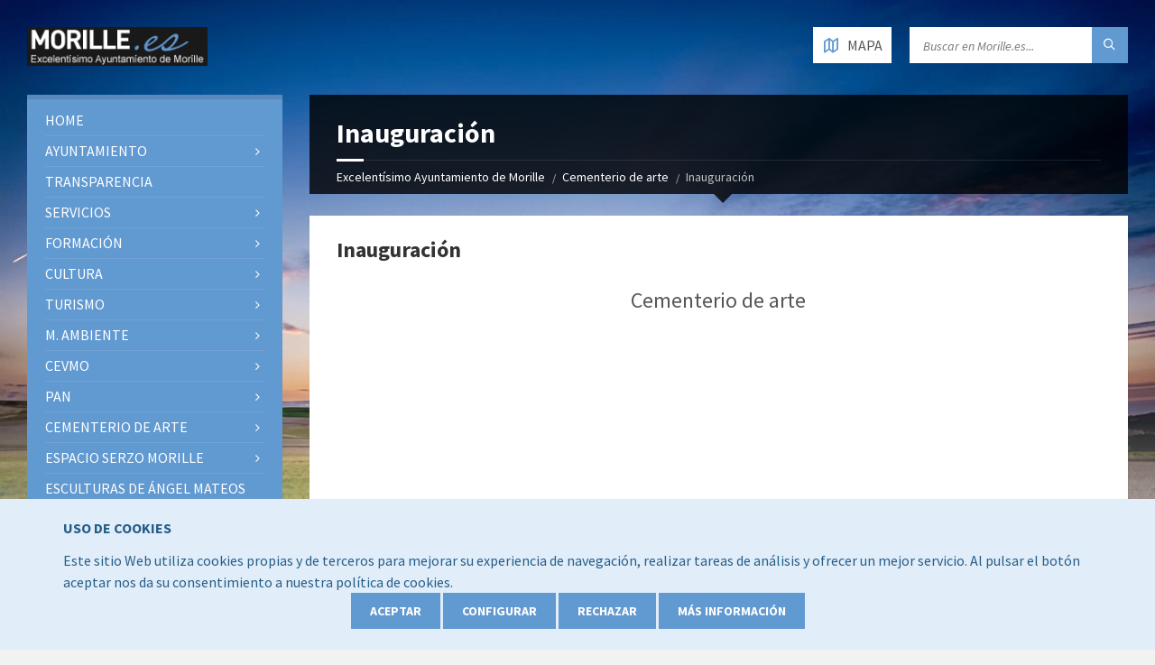

--- FILE ---
content_type: text/html; charset=UTF-8
request_url: https://www.morille.es/inauguracion
body_size: 7883
content:
<!DOCTYPE html>
<html lang="es">
	<head>
		<meta charset="UTF-8">
<meta http-equiv="Content-Type" content="text/html; charset=UTF-8">
<meta name="viewport" content="width=device-width, initial-scale=1.0">
<title>Inauguración | Excelentísimo Ayuntamiento de Morille</title>
<base href="https://www.morille.es/">
<meta name="title" content="Inauguración">
<meta name="keywords" content="Morille, Ayuntamiento Morille, Ayuntamiento de Morille">
<meta name="description" content="Excelentísimo Ayuntamiento de Morille">
<meta name="organization" content="morille.es">
<meta name="DC.Creator" content="Global Multimedia">
<meta name="VW96.objecttype" content="Catalog">
<meta name="distribution" content="global">
<meta name="resource-type" content="document">
<meta http-equiv="Pragma" content="cache">
<meta name="Revisit" content="5 days">
<meta name="robots" content="all">
<link rel="shortcut icon" href="https://www.morille.es/favicon.ico">
<!-- GOOGLE FONTS : begin -->
<link href="https://fonts.googleapis.com/css?family=Source+Sans+Pro:400,400italic,700,700italic&amp;subset=latin,latin-ext" rel="stylesheet" type="text/css">
<!-- GOOGLE FONTS : end -->
<!-- STYLESHEETS : begin -->
<link rel="stylesheet" type="text/css" href="https://www.morille.es/css/style.css">
<link rel="stylesheet" type="text/css" href="https://www.morille.es/css/skin/morille.css">
<link rel="stylesheet" type="text/css" href="https://www.morille.es/css/custom.css">
<!--[if lte IE 9]>
 <link rel="stylesheet" type="text/css" href="https://www.morille.es/css/oldie.css">
 <![endif]-->
<!-- STYLESHEETS : end -->
	</head>
	<body>
		<!-- HEADER : begin -->
<header id="header" class="m-has-header-tools m-has-gmap">
	<div class="header-inner">
		<!-- HEADER CONTENT : begin -->
		<div class="header-content">
			<div class="c-container">
				<div class="header-content-inner">
					<!-- HEADER BRANDING : begin -->
										<div class="header-branding m-large-logo"><a href="https://www.morille.es/"><span><img src="pics/header-logo.png" data-hires="pics/header-logo.png" alt="Excelentísimo Ayuntamiento de Morille"></span></a></div>
					<!-- HEADER BRANDING : end -->
					<!-- HEADER TOGGLE HOLDER : begin -->
					<div class="header-toggle-holder">
						<!-- HEADER TOGGLE : begin -->
						<button type="button" class="header-toggle"> <i class="ico-open tp tp-menu"></i> <i class="ico-close tp tp-cross"></i> <span>Menú</span> </button>
						<!-- HEADER TOGGLE : end -->
						<!-- HEADER GMAP SWITCHER : begin -->
						<button type="button" class="header-gmap-switcher" title="Mapa"> <i class="ico-open tp tp-map2"></i> <i class="ico-close tp tp-cross"></i> </button>
						<!-- HEADER GMAP SWITCHER : end -->
					</div>
					<!-- HEADER TOGGLE HOLDER : end -->
					<!-- HEADER MENU : begin -->
					<nav class="header-menu main-nav">
	<ul>
				<li><a href="https://www.morille.es/">Home</a></li>
				<li>
			<a href="https://www.morille.es/ayuntamiento">Ayuntamiento</a>
			<ul>
								<li><a href="https://www.morille.es/alcaldia">Alcald&iacute;a</a></li>
								<li><a href="https://www.morille.es/corporacion">Corporaci&oacute;n</a></li>
								<li><a href="https://www.morille.es/secretaria">Secretar&iacute;a</a></li>
								<li><a href="https://www.morille.es/distinciones">Distinciones</a></li>
								<li><a href="https://www.morille.es/dossier-de-prensa">Dossier de prensa</a></li>
								<li><a href="https://www.morille.es/infraestructuras-municipales">Infraestructuras municipales</a></li>
								<li><a href="https://www.morille.es/patrimonio-publico">Patrimonio p&uacute;blico</a></li>
								<li><a href="https://www.morille.es/escudo-y-bandera-municipales">Escudo y Bandera municipales</a></li>
								<li><a href="https://www.morille.es/proyectos">Proyectos</a></li>
							</ul>
		</li>
				<li><a href="https://www.morille.es/transparencia">Transparencia</a></li>
				<li>
			<a href="https://www.morille.es/servicios">Servicios</a>
			<ul>
								<li><a href="https://www.morille.es/salud">Salud</a></li>
								<li><a href="https://www.morille.es/sociales">Sociales</a></li>
								<li><a href="https://www.morille.es/deportes">Deportes</a></li>
								<li><a href="https://www.morille.es/agente-de-empleo-y-desarrollo-local">Agente de Empleo y Desarrollo Local</a></li>
							</ul>
		</li>
				<li>
			<a href="https://www.morille.es/formacion">Formaci&oacute;n</a>
			<ul>
								<li><a href="https://www.morille.es/taller-via-lingua">Taller V&iacute;a Lingua</a></li>
								<li><a href="https://www.morille.es/taller-de-empleo-de-canteria">Taller de empleo de canter&iacute;a</a></li>
								<li><a href="https://www.morille.es/taller-de-encuadernacion-">Taller de Encuadernaci&oacute;n </a></li>
							</ul>
		</li>
				<li>
			<a href="https://www.morille.es/cultura">Cultura</a>
			<ul>
								<li><a href="https://www.morille.es/biblioteca">Biblioteca</a></li>
								<li><a href="https://www.morille.es/aula-de-internet">Aula de internet</a></li>
								<li><a href="https://www.morille.es/programacion">Programaci&oacute;n</a></li>
								<li><a href="https://www.morille.es/coro-municipal">Coro municipal</a></li>
								<li><a href="https://www.morille.es/grupo-de-teatro">Grupo de teatro</a></li>
								<li><a href="https://www.morille.es/publicaciones">Publicaciones</a></li>
								<li><a href="https://www.morille.es/morillejos-ilustres">Morillejos Ilustres</a></li>
								<li><a href="https://www.morille.es/asociacion-cultural-el-zurguen">Asociaci&oacute;n Cultural El Zurgu&eacute;n</a></li>
								<li><a href="https://www.morille.es/editoriales-relacionadas">Editoriales relacionadas</a></li>
							</ul>
		</li>
				<li>
			<a href="https://www.morille.es/turismo">Turismo</a>
			<ul>
								<li><a href="https://www.morille.es/como-llegar">C&oacute;mo llegar</a></li>
								<li><a href="https://www.morille.es/plano-del-municipio">Plano del municipio</a></li>
								<li><a href="https://www.morille.es/oficina-de-informacion">Oficina de Informaci&oacute;n</a></li>
								<li><a href="https://www.morille.es/puerta-de-la-sierra-y-del-campo-charro">Puerta de la Sierra y del Campo Charro</a></li>
								<li><a href="https://www.morille.es/donde-comer">D&oacute;nde comer</a></li>
								<li><a href="https://www.morille.es/fiestas">Fiestas</a></li>
								<li><a href="https://www.morille.es/morillejos-por-el-mundo">Morillejos por el mundo</a></li>
								<li><a href="https://www.morille.es/donde-dormir">D&oacute;nde dormir</a></li>
							</ul>
		</li>
				<li>
			<a href="https://www.morille.es/m-ambiente">M. Ambiente</a>
			<ul>
								<li><a href="https://www.morille.es/programa-de-reciclaje">Programa de reciclaje</a></li>
								<li><a href="https://www.morille.es/ecocultura">Ecocultura</a></li>
								<li><a href="https://www.morille.es/las-minas">Las Minas</a></li>
								<li><a href="https://www.morille.es/urbanismo">Urbanismo</a></li>
							</ul>
		</li>
				<li>
			<a href="https://www.morille.es/cevmo">CEVMO</a>
			<ul>
								<li><a href="https://www.morille.es/imagenes-del-cevmo">Im&aacute;genes del CEVMO</a></li>
								<li><a href="https://www.morille.es/cevmo">Cevmo</a></li>
								<li><a href="https://www.morille.es/documentacion">Documentaci&oacute;n</a></li>
								<li><a href="https://www.morille.es/cursos-extraordinarios-usal">Cursos Extraordinarios USAL</a></li>
								<li><a href="https://www.morille.es/programacion-2010-2011">Programaci&oacute;n 2010-2011</a></li>
							</ul>
		</li>
				<li>
			<a href="https://www.morille.es/pan">PAN</a>
			<ul>
								<li><a href="https://www.morille.es/que-es-el-pan">&iquest;Qu&eacute; es el PAN?</a></li>
								<li><a href="https://www.morille.es/ediciones-anteriores">Ediciones del PAN</a></li>
								<li><a href="https://www.morille.es/fotos-edicion-2023">FOTOS EDICI&Oacute;N 2023</a></li>
							</ul>
		</li>
				<li>
			<a href="https://www.morille.es/cementerio-de-arte">Cementerio de arte</a>
			<ul>
								<li><a href="https://www.morille.es/cementerio-de-arte-presentacion">Presentaci&oacute;n</a></li>
								<li><a href="https://www.morille.es/funcionamiento">Funcionamiento</a></li>
								<li><a href="https://www.morille.es/inauguracion">Inauguraci&oacute;n</a></li>
								<li><a href="https://www.morille.es/patrocinadores-y-colaboradores">Patrocinadores y colaboradores</a></li>
								<li><a href="https://www.morille.es/enterramientos">ENTERRAMIENTOS</a></li>
							</ul>
		</li>
				<li>
			<a href="https://www.morille.es/espacioserzo">Espacio Serzo Morille</a>
			<ul>
								<li><a href="https://www.morille.es/espacio-serzo">Espacio</a></li>
							</ul>
		</li>
				<li><a href="https://www.morille.es/esculturas-de-angel-mateos">Esculturas de &Aacute;ngel Mateos</a></li>
				<li><a href="https://www.morille.es/corral-municipal-de-razas-autoctonas">Corral municipal de razas aut&oacute;ctonas</a></li>
				<li>
			<a href="https://www.morille.es/enlaces-utiles">Enlaces &uacute;tiles</a>
			<ul>
								<li><a href="https://www.morille.es/empleo-prensa">Empleo, prensa...</a></li>
								<li><a href="https://www.morille.es/organismos-instituciones-y-mas">Organismos, Instituciones y m&aacute;s</a></li>
								<li><a href="https://www.morille.es/otros">Otros</a></li>
								<li><a href="https://www.morille.es/prevision-meteorologica-morille">Previsi&oacute;n meteorol&oacute;gica MORILLE</a></li>
								<li><a href="https://www.morille.es/sede-electronica">Sede Electr&oacute;nica</a></li>
							</ul>
		</li>
				<li><a href="https://www.morille.es/sugerencias">Sugerencias</a></li>
				<li><a href="https://www.morille.es/contacto">Contacto</a></li>
				<li><a href="https://www.morille.es/en-morille-ponemos-en-marcha-el-proyecto-morille-residuo-cero">En Morille ponemos en marcha el proyecto &quot;MORILLE RESIDUO CERO&quot;</a></li>
				<li><a href="https://www.morille.es/albergues-municipales-de-morille">Albergues Municipales de Morille</a></li>
				<li><a href="https://www.morille.es/mapa-de-morille">Mapa de Morille</a></li>
				<li><a href="https://www.morille.es/licitacion-concesion-servicios">INSTRUCCIONES PARA ACCEDER A LA LICITACI&Oacute;N DE LA CONCESI&Oacute;N DE SERVICIOS DE LA TIENDA MUNICIPAL DE MORILLE</a></li>
				<li>
			<a href="https://www.morille.es/otras-iniciativas-y-proyectos">Otras iniciativas y proyectos</a>
			<ul>
								<li><a href="https://www.morille.es/9-criptas-para-9-musicos">9 criptas para 9 m&uacute;sicos</a></li>
								<li><a href="https://www.morille.es/observatorio-del-piano-arruinado">Observatorio del piano arruinado</a></li>
							</ul>
		</li>
				<li><a href="https://www.morille.es/repercusion-en-prensa-y-otros-medios">Repercusi&oacute;n en prensa y otros medios</a></li>
			</ul>
</nav>
					<!-- HEADER MENU : end -->
					<!-- HEADER TOOLS : begin -->
					<div class="header-tools">
						<!-- HEADER SEARCH : begin -->
						<div class="header-search">
							<form method="get" action="https://www.morille.es/buscar" class="c-search-form">
								<div class="form-fields">
									<input type="text" value="" placeholder="Buscar en Morille.es..." name="s">
									<button type="submit" class="submit-btn"><i class="tp tp-magnifier"></i></button>
								</div>
							</form>
						</div>
						<!-- HEADER SEARCH : end -->
						<!-- HEADER GMAP SWITCHER : begin -->
												<button type="button" class="header-gmap-switcher" title="Ver mapa de Morille"> <i class="ico-open tp tp-map2"></i> <i class="ico-close tp tp-cross"></i> <span>Mapa</span> </button>
						<!-- HEADER GMAP SWITCHER : end -->
					</div>
					<!-- HEADER TOOLS : end -->
				</div>
			</div>
		</div>
		<!-- HEADER CONTENT : end -->
		<!-- HEADER GMAP : begin -->
				<div class="header-gmap">
			<div class="gmap-canvas" data-google-api-key="AIzaSyCJbtl8XkB-hWo5FhNXoRbb8ihZpkmPlCA" data-latitude="40.806954" data-longitude="-5.698556" data-zoom="17" data-maptype="hybrid" data-enable-mousewheel="true"></div>
		</div>
		<!-- HEADER GMAP : end -->
	</div>
</header>
<!-- HEADER : end -->
<!-- HEADER BG : begin -->
<aside class="header-bg">
	<!-- HEADER IMAGE : begin -->
	<div class="header-image" data-autoplay="8">
				<div class="image-layer" style="background-image:url('https://www.morille.es/pics/banners/morille5.webp');"></div>
				<div class="image-layer" style="background-image:url('https://www.morille.es/pics/banners/morille4.webp');"></div>
				<div class="image-layer" style="background-image:url('https://www.morille.es/pics/banners/morille2.webp');"></div>
				<div class="image-layer" style="background-image:url('https://www.morille.es/pics/banners/morille3.webp');"></div>
			</div>
	<!-- HEADER IMAGE : end -->
</aside>
<!-- HEADER BG : end -->
		<!-- CORE : begin -->
		<main id="core">
			<div class="c-container">
				<div class="row">
					<!-- MIDDLE COLUMN : begin -->
					<section class="middle-column col-md-9 col-md-push-3">
						<!-- PAGE HEADER : begin -->
<header id="page-header" class="m-has-breadcrumbs">
	<!-- PAGE TITLE : begin -->
	<div class="page-title">
		<h1>Inauguración</h1>
	</div>
	<!-- PAGE TITLE : end -->
		<!-- BREADCRUMBS : begin -->
	<div class="breadcrumbs">
		<ul>
						<li><a href="https://www.morille.es/">Excelentísimo Ayuntamiento de Morille</a></li>
						<li><a href="https://www.morille.es/cementerio-de-arte">Cementerio de arte</a></li>
						<li>Inauguración</li>
					</ul>
	</div>
	<!-- BREADCRUMBS : end -->
	</header>
<!-- PAGE HEADER : end -->						<!-- PAGE CONTENT : begin -->
						<div id="page-content">
							<div class="page-content-inner">
								<div class="c-content-box">
	<h2>Inauguración</h2>
		<p class="lead text-center txtblack">Cementerio de arte</p>
		<div class="clearfix custom-content"><div class="MsoNormal" style="MARGIN: 0cm 0cm 0pt; TEXT-ALIGN: justify">
	<font color="#ffffff"><strong><font face="Verdana,Helvetica" size="2">INAUGURACIÓN</font>&nbsp;</strong></font></div>
<div class="MsoNormal" style="MARGIN: 0cm 0cm 0pt; TEXT-ALIGN: justify">
	&nbsp;</div>
<div class="MsoNormal" style="MARGIN: 0cm 0cm 0pt; TEXT-ALIGN: justify">
	<font color="#000000"><span style="FONT-SIZE: 11pt; FONT-FAMILY: 'Verdana helvetica'; mso-bidi-font-size: 12.0pt"><font face="Verdana,Helvetica" size="2">&nbsp;&nbsp;&nbsp;&nbsp;&nbsp;&nbsp;&nbsp; <font color="#ffffff">El Cementerio de Arte se inauguró con gran aparato el</font></font><font color="#ffffff"> </font></span></font><font color="#ffffff"><span class="MsoHyperlink"><span style="FONT-SIZE: 11pt; FONT-FAMILY: 'Verdana helvetica'; mso-bidi-font-size: 14.0pt"><font size="2"><font face="Verdana,Helvetica">17 de diciembre de 2005. En el curso de la ceremonia se enterraron las dos primeras piezas: las cenizas del filósofo, escritor y pintor francés Pierre Klossowski, según proyecto de Domingo Sánchez Blanco; y un Pontiac Grand Prix vinculado a la vanguardia española, en particular al grupo de Alcolea, al que perteneció Javier Utray, promotor de esta segunda iniciativa.</font></font></span></span> </font></div>
<p class="MsoNormal" style="MARGIN: 0cm 0cm 0pt; TEXT-ALIGN: justify">
	&nbsp;</p>
<p class="MsoNormal" style="MARGIN: 0cm 0cm 0pt; TEXT-ALIGN: justify">
	<span class="MsoHyperlink"><span style="FONT-SIZE: 11pt; FONT-FAMILY: 'Verdana helvetica'; mso-bidi-font-size: 14.0pt"><font size="2"><font face="Verdana,Helvetica"><!--?xml:namespace prefix = o ns = "urn:schemas-microsoft-com:office:office" /--><o:p></o:p></font></font></span></span><font color="#ffffff">&nbsp;</font></p>
<div class="MsoNormal" style="MARGIN: 0cm 0cm 0pt; TEXT-ALIGN: justify">
	<span class="MsoHyperlink"><span style="FONT-SIZE: 11pt; FONT-FAMILY: 'Verdana helvetica'; mso-bidi-font-size: 12.0pt; mso-bidi-font-family: 'Times New Roman'; mso-fareast-font-family: 'Times New Roman'; mso-ansi-language: ES; mso-fareast-language: ES; mso-bidi-language: AR-SA"><font color="#ffffff" face="Verdana,Helvetica" size="2">&nbsp;&nbsp;&nbsp;&nbsp;&nbsp;&nbsp;&nbsp;&nbsp;Javier Utray, asimismo, llevó a cabo discretamente, ese mismo día, el proyecto “Rito poético”: ataviado como un estrambótico leñador, colgó de un encino una colección de corbatas de Micky Mouse. Degradadas por el paso del tiempo, todavía son visibles los restos de alguna de ellas. Tal como pretendía --según comentó a los organizadores en una velada privada--, el rito ha perdurado en el tiempo: vecinos de Morille, visitantes del Cementerio de Arte o simpatizantes cuelgan corbatas (de distinto tipo) en el mismo emplazamiento.</font></span></span></div>
<div class="MsoNormal" style="MARGIN: 0cm 0cm 0pt; TEXT-ALIGN: justify">
	<span class="MsoHyperlink"><span style="FONT-SIZE: 11pt; FONT-FAMILY: 'Verdana helvetica'; mso-bidi-font-size: 12.0pt; mso-bidi-font-family: 'Times New Roman'; mso-fareast-font-family: 'Times New Roman'; mso-ansi-language: ES; mso-fareast-language: ES; mso-bidi-language: AR-SA"><img alt="" border="0" height="308" hspace="0" src="/pics/noticias/Cementerio%20de%20arte/cementerio3web.jpg?0.41739045521022033" style="WIDTH: 532px; HEIGHT: 260px" width="592"></span></span></div>
</div>
	</div>
							</div>
						</div>
						<!-- PAGE CONTENT : end -->
						<hr class="c-separator m-margin-top-small m-margin-bottom-small m-transparent hidden-lg hidden-md">
					</section>
					<!-- MIDDLE COLUMN : end -->
					<!-- LEFT COLUMN : begin -->
<aside class="sidebar left-column col-md-3 col-md-pull-9">
	<!-- SIDE MENU : begin -->
	<nav class="side-menu m-left-side m-show-submenu main-nav">
	<ul>
				<li><a href="https://www.morille.es/">Home</a></li>
				<li>
			<a href="https://www.morille.es/ayuntamiento">Ayuntamiento</a>
			<ul>
								<li><a href="https://www.morille.es/alcaldia">Alcald&iacute;a</a></li>
								<li><a href="https://www.morille.es/corporacion">Corporaci&oacute;n</a></li>
								<li><a href="https://www.morille.es/secretaria">Secretar&iacute;a</a></li>
								<li><a href="https://www.morille.es/distinciones">Distinciones</a></li>
								<li><a href="https://www.morille.es/dossier-de-prensa">Dossier de prensa</a></li>
								<li><a href="https://www.morille.es/infraestructuras-municipales">Infraestructuras municipales</a></li>
								<li><a href="https://www.morille.es/patrimonio-publico">Patrimonio p&uacute;blico</a></li>
								<li><a href="https://www.morille.es/escudo-y-bandera-municipales">Escudo y Bandera municipales</a></li>
								<li><a href="https://www.morille.es/proyectos">Proyectos</a></li>
							</ul>
		</li>
				<li><a href="https://www.morille.es/transparencia">Transparencia</a></li>
				<li>
			<a href="https://www.morille.es/servicios">Servicios</a>
			<ul>
								<li><a href="https://www.morille.es/salud">Salud</a></li>
								<li><a href="https://www.morille.es/sociales">Sociales</a></li>
								<li><a href="https://www.morille.es/deportes">Deportes</a></li>
								<li><a href="https://www.morille.es/agente-de-empleo-y-desarrollo-local">Agente de Empleo y Desarrollo Local</a></li>
							</ul>
		</li>
				<li>
			<a href="https://www.morille.es/formacion">Formaci&oacute;n</a>
			<ul>
								<li><a href="https://www.morille.es/taller-via-lingua">Taller V&iacute;a Lingua</a></li>
								<li><a href="https://www.morille.es/taller-de-empleo-de-canteria">Taller de empleo de canter&iacute;a</a></li>
								<li><a href="https://www.morille.es/taller-de-encuadernacion-">Taller de Encuadernaci&oacute;n </a></li>
							</ul>
		</li>
				<li>
			<a href="https://www.morille.es/cultura">Cultura</a>
			<ul>
								<li><a href="https://www.morille.es/biblioteca">Biblioteca</a></li>
								<li><a href="https://www.morille.es/aula-de-internet">Aula de internet</a></li>
								<li><a href="https://www.morille.es/programacion">Programaci&oacute;n</a></li>
								<li><a href="https://www.morille.es/coro-municipal">Coro municipal</a></li>
								<li><a href="https://www.morille.es/grupo-de-teatro">Grupo de teatro</a></li>
								<li><a href="https://www.morille.es/publicaciones">Publicaciones</a></li>
								<li><a href="https://www.morille.es/morillejos-ilustres">Morillejos Ilustres</a></li>
								<li><a href="https://www.morille.es/asociacion-cultural-el-zurguen">Asociaci&oacute;n Cultural El Zurgu&eacute;n</a></li>
								<li><a href="https://www.morille.es/editoriales-relacionadas">Editoriales relacionadas</a></li>
							</ul>
		</li>
				<li>
			<a href="https://www.morille.es/turismo">Turismo</a>
			<ul>
								<li><a href="https://www.morille.es/como-llegar">C&oacute;mo llegar</a></li>
								<li><a href="https://www.morille.es/plano-del-municipio">Plano del municipio</a></li>
								<li><a href="https://www.morille.es/oficina-de-informacion">Oficina de Informaci&oacute;n</a></li>
								<li><a href="https://www.morille.es/puerta-de-la-sierra-y-del-campo-charro">Puerta de la Sierra y del Campo Charro</a></li>
								<li><a href="https://www.morille.es/donde-comer">D&oacute;nde comer</a></li>
								<li><a href="https://www.morille.es/fiestas">Fiestas</a></li>
								<li><a href="https://www.morille.es/morillejos-por-el-mundo">Morillejos por el mundo</a></li>
								<li><a href="https://www.morille.es/donde-dormir">D&oacute;nde dormir</a></li>
							</ul>
		</li>
				<li>
			<a href="https://www.morille.es/m-ambiente">M. Ambiente</a>
			<ul>
								<li><a href="https://www.morille.es/programa-de-reciclaje">Programa de reciclaje</a></li>
								<li><a href="https://www.morille.es/ecocultura">Ecocultura</a></li>
								<li><a href="https://www.morille.es/las-minas">Las Minas</a></li>
								<li><a href="https://www.morille.es/urbanismo">Urbanismo</a></li>
							</ul>
		</li>
				<li>
			<a href="https://www.morille.es/cevmo">CEVMO</a>
			<ul>
								<li><a href="https://www.morille.es/imagenes-del-cevmo">Im&aacute;genes del CEVMO</a></li>
								<li><a href="https://www.morille.es/cevmo">Cevmo</a></li>
								<li><a href="https://www.morille.es/documentacion">Documentaci&oacute;n</a></li>
								<li><a href="https://www.morille.es/cursos-extraordinarios-usal">Cursos Extraordinarios USAL</a></li>
								<li><a href="https://www.morille.es/programacion-2010-2011">Programaci&oacute;n 2010-2011</a></li>
							</ul>
		</li>
				<li>
			<a href="https://www.morille.es/pan">PAN</a>
			<ul>
								<li><a href="https://www.morille.es/que-es-el-pan">&iquest;Qu&eacute; es el PAN?</a></li>
								<li><a href="https://www.morille.es/ediciones-anteriores">Ediciones del PAN</a></li>
								<li><a href="https://www.morille.es/fotos-edicion-2023">FOTOS EDICI&Oacute;N 2023</a></li>
							</ul>
		</li>
				<li>
			<a href="https://www.morille.es/cementerio-de-arte">Cementerio de arte</a>
			<ul>
								<li><a href="https://www.morille.es/cementerio-de-arte-presentacion">Presentaci&oacute;n</a></li>
								<li><a href="https://www.morille.es/funcionamiento">Funcionamiento</a></li>
								<li><a href="https://www.morille.es/inauguracion">Inauguraci&oacute;n</a></li>
								<li><a href="https://www.morille.es/patrocinadores-y-colaboradores">Patrocinadores y colaboradores</a></li>
								<li><a href="https://www.morille.es/enterramientos">ENTERRAMIENTOS</a></li>
							</ul>
		</li>
				<li>
			<a href="https://www.morille.es/espacioserzo">Espacio Serzo Morille</a>
			<ul>
								<li><a href="https://www.morille.es/espacio-serzo">Espacio</a></li>
							</ul>
		</li>
				<li><a href="https://www.morille.es/esculturas-de-angel-mateos">Esculturas de &Aacute;ngel Mateos</a></li>
				<li><a href="https://www.morille.es/corral-municipal-de-razas-autoctonas">Corral municipal de razas aut&oacute;ctonas</a></li>
				<li>
			<a href="https://www.morille.es/enlaces-utiles">Enlaces &uacute;tiles</a>
			<ul>
								<li><a href="https://www.morille.es/empleo-prensa">Empleo, prensa...</a></li>
								<li><a href="https://www.morille.es/organismos-instituciones-y-mas">Organismos, Instituciones y m&aacute;s</a></li>
								<li><a href="https://www.morille.es/otros">Otros</a></li>
								<li><a href="https://www.morille.es/prevision-meteorologica-morille">Previsi&oacute;n meteorol&oacute;gica MORILLE</a></li>
								<li><a href="https://www.morille.es/sede-electronica">Sede Electr&oacute;nica</a></li>
							</ul>
		</li>
				<li><a href="https://www.morille.es/sugerencias">Sugerencias</a></li>
				<li><a href="https://www.morille.es/contacto">Contacto</a></li>
				<li><a href="https://www.morille.es/en-morille-ponemos-en-marcha-el-proyecto-morille-residuo-cero">En Morille ponemos en marcha el proyecto &quot;MORILLE RESIDUO CERO&quot;</a></li>
				<li><a href="https://www.morille.es/albergues-municipales-de-morille">Albergues Municipales de Morille</a></li>
				<li><a href="https://www.morille.es/mapa-de-morille">Mapa de Morille</a></li>
				<li><a href="https://www.morille.es/licitacion-concesion-servicios">INSTRUCCIONES PARA ACCEDER A LA LICITACI&Oacute;N DE LA CONCESI&Oacute;N DE SERVICIOS DE LA TIENDA MUNICIPAL DE MORILLE</a></li>
				<li>
			<a href="https://www.morille.es/otras-iniciativas-y-proyectos">Otras iniciativas y proyectos</a>
			<ul>
								<li><a href="https://www.morille.es/9-criptas-para-9-musicos">9 criptas para 9 m&uacute;sicos</a></li>
								<li><a href="https://www.morille.es/observatorio-del-piano-arruinado">Observatorio del piano arruinado</a></li>
							</ul>
		</li>
				<li><a href="https://www.morille.es/repercusion-en-prensa-y-otros-medios">Repercusi&oacute;n en prensa y otros medios</a></li>
			</ul>
</nav>
	<!-- SIDE MENU : end -->
	<!-- SEDE ELECTRONICA WIDGET : begin -->
		<div class="widget locale-info-widget">
		<div class="widget-inner">
			<div class="widget-title m-has-ico"><i class="widget-ico tp tp-library2"></i>Sede Electrónica</div>
			<div class="widget-content">
				<a href="http://morille.sedelectronica.es/" target="_blank">Acceder a la Sede Electrónica del Excelentísimo Ayuntamiento Morille</a>
			</div>
		</div>
	</div>
	<!-- SEDE ELECTRONICA : end -->
			<!-- LOCALE INFO WIDGET : begin -->
	<div class="widget locale-info-widget">
		<div class="widget-inner">
			<div class="widget-title m-has-ico"><i class="widget-ico tp tp-sun"></i>El tiempo</div>
			<div class="widget-content">
								<div id="TT2525ca5"><a href="https://www.tutiempo.net/morille.html" target="_blank">El tiempo en Morille - Tutiempo.net</a></div>
				<script type="text/javascript" src="https://www.tutiempo.net/s-widget/full/2525/ca5/100"></script>
							</div>
		</div>
	</div>
	<!-- LOCALE INFO WIDGET : end -->
	<!-- FEATURED GALLERY WIDGET : begin -->
	<div class="widget featured-gallery-widget">
		<div class="widget-inner">
			<div class="widget-title m-has-ico"><i class="widget-ico tp tp-pictures"></i>Morille Gr&aacute;fico</div>
			<div class="widget-content">
								<figure class="gallery-image">
					<a href="/galerias/festival-pan-2025" title="Festival PAN 2025">
						<img alt="Festival PAN 2025" src="https://www.morille.es/pics/galerias/imagen-de-whatsapp-2025-07-21-a-las-11.26.1399f0e132-384x0.jpg.webp">
					</a>
				</figure>
								<p class="show-all-btn"><a href="/galerias">Ver más galerías</a></p>
			</div>
		</div>
	</div>
	<!-- FEATURED GALLERY WIDGET : end -->
</aside>
<!-- LEFT COLUMN : end -->
				</div>
			</div>
		</main>
		<!-- CORE : end -->
		<!-- FOOTER : begin -->
<footer id="footer" class="m-has-bg">
	<div class="footer-bg">
		<div class="footer-inner">
			<!-- FOOTER TOP : begin -->
			<div class="footer-top">
				<div class="c-container">
					<!-- BOTTOM PANEL : begin -->
					<div id="bottom-panel">
						<div class="bottom-panel-inner">
							<div class="row">
								<div class="widget-col col-xs-12 col-sm-6 col-md-3">
									<!-- TEXT WIDGET : begin -->
									<div class="widget">
										<hr class="c-separator m-transparent hidden-lg hidden-md">
										<div class="widget-inner">
											<div class="widget-title m-has-ico"><i class="widget-ico tp tp-calendar-full"></i>Horario</div>
											<div class="widget-content">
												<ul class="list-unstyled list-compact">
																										<li>Horario de Secretar&iacute;a</li>
																										<li>Martes: de 12:30 a 15:30</li>
																										<li>Jueves: de 09:30 a 12:30</li>
																										<li>Secretario: D. Diego Baladr&oacute;n Ferreras</li>
																									</ul>
											</div>
										</div>
									</div>
									<!-- TEXT WIDGET : end -->
								</div>
								<div class="widget-col col-xs-12 col-sm-6 col-md-3">
									<!-- DEFINITION LIST WIDGET : begin -->
									<div class="widget definition-list-widget">
										<hr class="c-separator m-transparent hidden-lg hidden-md">
										<div class="widget-inner">
											<div class="widget-title m-has-ico"><i class="widget-ico tp tp-telephone"></i>Teléfonos de interés</div>
											<div class="widget-content">
												<dl>
																										<dt>Ayuntamiento</dt>
													<dd><a href="tel:+34923344016">+34 923 344 016</a></dd>
																										<dt>Cultura - turismo</dt>
													<dd><a href="tel:+34618755367">+34 618 755 367</a></dd>
																										<dt>Biblioteca</dt>
													<dd><a href="tel:+34923344016">+34 923 344 016</a></dd>
																										<dt>Consultorio médio</dt>
													<dd><a href="tel:+34923344016">+34 923 344 016</a></dd>
																									</dl>
											</div>
										</div>
									</div>
									<!-- DEFINITION LIST WIDGET : end -->
								</div>
								<div class="widget-col col-xs-12 col-sm-6 col-md-3">
									<!-- MAILCHIMP SUBSCRIBE WIDGET : begin -->
									<div class="widget mailchimp-subscribe-widget">
										<hr class="c-separator m-transparent hidden-lg hidden-md">
										<div class="widget-inner">
											<div class="widget-title m-has-ico"><i class="widget-ico tp tp-at-sign"></i>Newsletter</div>
											<div class="widget-content">
												<form action="https://www.morille.es/inauguracion#footer-subscribe-form" class="subscribe-form" id="footer-subscribe-form" enctype="application/x-www-form-urlencoded" method="post">
													<div class="subscribe-inner">
														<div class="description">
															<p>Únase a nuestro boletín para recibir noticias actualizadas sobre nuestro municipio.</p>
														</div>
														<!-- VALIDATION ERROR MESSAGE : begin -->
														<p class="c-alert-message m-warning m-validation-error" style="display:none;"><i class="ico fa fa-exclamation-circle"></i> <span>Ups! El email introducido no es válido.</span></p>
														<!-- VALIDATION ERROR MESSAGE : end -->
														<!-- SENDING REQUEST ERROR MESSAGE : begin -->
														<p class="c-alert-message m-warning m-request-error" style="display:none;"><i class="ico fa fa-exclamation-circle"></i> <span>Error: no se ha regsitrado el email. Por favor, contacta con nosotros indicando esta incidencia.</span></p>
														<!-- SENDING REQUEST ERROR MESSAGE : end -->
														<!-- SUCCESS MESSAGE : begin -->
														<p class="c-alert-message m-success" style="display:none;"><i class="ico fa fa-check-circle"></i> <span><strong>El email se ha regsitrado correctamente. Muchas gracias por suscribirte a nuestro boletín.</strong></span></p>
														<!-- SUCCESS MESSAGE : end -->
														<div class="form-fields">
															<input type="email" placeholder="Tu correo electrónico..." name="email" class="m-required m-email" required>
															<button title="Subscribirme" name="botnewsletter" type="submit" class="submit-btn"> <i class="fa fa-chevron-right"></i> <i class="fa fa-spinner fa-spin"></i> </button>
														</div>
													</div>
												</form>
											</div>
										</div>
									</div>
									<!-- MAILCHIMP SUBSCRIBE WIDGET : end -->
								</div>
								<div class="widget-col col-xs-12 col-sm-6 col-md-3">
									<!-- TEXT WIDGET : begin -->
									<address class="widget address-widget">
										<hr class="c-separator m-transparent hidden-lg hidden-md">
										<div class="widget-inner">
											<div class="widget-title m-has-ico"><i class="widget-ico tp tp-envelope"></i>Contacto</div>
											<div class="widget-content">
												<ul class="list-unstyled list-compact">
													<li>Plaza José Sánchez Alonso, 2</li>
													<li>37183 Morille (Salamanca)</li>
													<li><i class="fa fa-phone fa-fw"></i> <a href="tel:+34923344016">+34 923 344 016</a></li>
													<li><i class="fa fa-mobile fa-fw"></i> <a href="tel:+34618755367">+34 618 75 53 67</a></li>
													<li><i class="fa fa-fax fa-fw"></i> <a href="tel:+34923344016">+34 923 344 016</a></li>
													<li><i class="fa fa-envelope fa-fw"></i> <a href="mailto:aytomorille@morille.es">aytomorille@morille.es</a></li>
												</ul>
											</div>
										</div>
									</address>
									<!-- TEXT WIDGET : end -->
								</div>
							</div>
						</div>
					</div>
					<!-- BOTTOM PANEL : end -->
				</div>
			</div>
			<!-- FOOTER TOP : end -->
			<!-- FOOTER BOTTOM : begin -->
			<div class="footer-bottom">
				<div class="footer-bottom-inner">
					<div class="c-container">
						<!-- FOOTER SOCIAL : begin -->
						<div class="footer-social">
							<ul class="c-social-icons">
																<li class="ico-twitter"><a href="https://twitter.com/ayto_morille" target="_blank"><i class="fa fa-twitter"></i></a></li>
																<li class="ico-facebook"><a href="https://www.facebook.com/Morille-117883741588557/" target="_blank"><i class="fa fa-facebook"></i></a></li>
																<li class="ico-youtube"><a href="https://www.youtube.com/channel/UC8BHf-64zqKH0UkFhTYlODw" target="_blank"><i class="fa fa-youtube"></i></a></li>
																<li class="ico-envelope"><a href="mailto:aytomorille@morille.es" target="_blank"><i class="fa fa-envelope"></i></a></li>
															</ul>
						</div>
						<!-- FOOTER SOCIAL : end -->
						<!-- FOOTER MENU : begin -->
						<nav class="footer-menu">
							<ul>
																<li><a href="https://www.morille.es/aviso-legal">Aviso Legal</a></li>
																<li><a href="https://www.morille.es/privacidad">Pol&iacute;tica de privacidad</a></li>
																<li><a href="https://www.morille.es/cookies">Pol&iacute;tica de cookies</a></li>
																<li><label for="cookies">Uso de cookies</label></li>
							</ul>
						</nav>
						<!-- FOOTER MENU : end -->
						<!-- FOOTER TEXT : begin -->
						<div class="footer-text">
							<p>Desarrollado por <a href="https://www.global.es/" target="_blank" rel="nofollow">Global.es</a></p>
						</div>
						<!-- FOOTER TEXT : end -->
					</div>
				</div>
			</div>
			<!-- FOOTER BOTTOM : end -->
		</div>
	</div>
</footer>
<!-- FOOTER : end -->
<!--COOKIES : begin -->
<input checked class="hidden" id="cookies" type="checkbox">
<aside class="c-alert-message m-info cookies-alert-message">
	<input class="hidden" id="cookies-setup" type="checkbox">
	<div class="container alert-inner cookies-info">
		<p class="alert-title">Uso de cookies</p>
		<p>Este sitio Web utiliza cookies propias y de terceros para mejorar su experiencia de navegación, realizar tareas de análisis y ofrecer un mejor servicio. Al pulsar el botón aceptar nos da su consentimiento a nuestra política de cookies.</p>
		<form action="https://www.morille.es/inauguracion" class="text-center" enctype="application/x-www-form-urlencoded" method="post" name="cookies">
			<button class="c-button" name="usocookies" type="submit" value="1">Aceptar</button>
			<label class="c-button" for="cookies-setup">Configurar</label>
			<button class="c-button" name="usocookies" type="submit" value="0">Rechazar</button>
			<a class="c-button" href="/cookies">Más información</a>
		</form>
	</div>
	<div class="container alert-inner cookies-setup hidden">
		<form action="https://www.morille.es/inauguracion" class="" enctype="application/x-www-form-urlencoded" method="post" name="cookies">
	<p class="alert-title">Configuraci&oacute;n del uso de cookies</p>
	<p>Mediante el siguiente formulario puede establecer sus preferencias de configuraci&oacute;n sobre el uso de cookies seg&uacute;n la finalidad a la que est&eacute;n destinadas.</p>
	<div class="table-responsive">
		<table class="table">
			<thead>
				<tr>
					<th>Prop&oacute;sito</th>
					<th>Descripci&oacute;n</th>
					<th>Estado</th>
				</tr>
			</thead>
			<tbody>
								<tr>
					<td>T&eacute;cnicas</td>
					<td>Son aquellas que se usan de forma internas y que son necesarias para el funcionamiento de la web.</td>
					<td><input checked disabled class="invisible position-absolute" name="cookies[mandatory]" type="checkbox"></td>
				</tr>
								<tr>
					<td>Personalizaci&oacute;n</td>
					<td>Son aquellas que permiten recordar informaci&oacute;n para que el usuario acceda al servicio con determinadas caracter&iacute;sticas que pueden diferenciar su experiencia de la de otro usuario.</td>
					<td><input class="invisible position-absolute" name="cookies[customization]" type="checkbox"></td>
				</tr>
								<tr>
					<td>Anal&iacute;ticas</td>
					<td>Son aquellas que permiten recabar informaci&oacute;n estad&iacute;stica sobre la actividad de los usuarios. Dicha informaci&oacute;n se recopila de forma an&oacute;nima y permite optimizar la navegaci&oacute;n por la nuestra web con el fin de garantizar un mejor servicio al usuario.</td>
					<td><input class="invisible position-absolute" name="cookies[analytics]" type="checkbox"></td>
				</tr>
								<tr>
					<td>Marketing</td>
					<td>Son aquellas necesiarias para rastrear al usuario en una web o en varias web con fines de marketing o similares.</td>
					<td><input class="invisible position-absolute" name="cookies[marketing]" type="checkbox"></td>
				</tr>
								<tr>
					<td>Publicidad compartimental</td>
					<td>Son aquellas que almacenan informaci&oacute;n del comportamiento de los usuarios obtenida a trav&eacute;s de la observaci&oacute;n continuada de sus h&aacute;bitos de navegaci&oacute;n, lo que permite desarrollar un perf&iacute;l espec&iacute;fico para mostrar publicidad en funci&oacute;n del mismo.</td>
					<td><input class="invisible position-absolute" name="cookies[ads]" type="checkbox"></td>
				</tr>
							</tbody>
		</table>
	</div>
	<div class="text-center">
		<button class="c-button" name="usocookies" type="submit" value="set">Configurar</button>
				<label class="c-button" for="cookies-setup">Volver</label>
			</div>
</form>	</div>
</aside>
<!--COOKIES : end --><!-- SCRIPTS : begin -->
<script src="https://www.morille.es/js/jquery-1.9.1.min.js" type="text/javascript"></script>
<script src="https://www.morille.es/js/third-party.js" type="text/javascript"></script>
<script src="https://www.morille.es/js/library.js" type="text/javascript"></script>
<script src="https://www.morille.es/js/scripts.js" type="text/javascript"></script>
<!-- SCRIPTS : end -->	</body>
</html>


--- FILE ---
content_type: text/css
request_url: https://www.morille.es/css/skin/morille.css
body_size: 2362
content:
body{color:#565656;background-color:#f2f2f2}a{color:#6199D1}abbr{border-color:#565656}blockquote{border-color:#e5e5e5}code{border-color:#e5e5e5}pre{border-color:#e5e5e5}h1,h2,h3,h4,h5,h6{color:#333}table thead th{color:#FFF;background-color:#6199D1}table thead th a{color:#FFF}table tbody>tr:nth-child(even)>td{background-color:#e5e5e5}label{color:#333}label>span{color:#6199D1}input,textarea,select{color:#565656;background-color:#f0f0f0}input[type="submit"]{color:#FFF;border-color:#6199D1;background-color:#6199D1}input[type="submit"]:hover{border-color:rgba(96,125,139,0.5);background-color:rgba(96,125,139,0.8)}input[type="file"]{background-color:transparent}.accordion-items>li{border-color:#e5e5e5}.accordion-items .accordion-title{color:#333}.accordion-items .accordion-title:after{color:#6199D1}.accordion-items .accordion-title .ico{color:#6199D1}.c-alert-message{color:#265e88;background-color:#e1edf9}.c-alert-message.m-warning{color:#d40041;background-color:#ffdfe0}.c-alert-message.m-success{color:#499143;background-color:#d4fbd3}.c-alert-message.m-notification{color:#c88435;background-color:#fff4cf}.c-alert-message .alert-close{color:#333}.c-button{color:#FFF;border-color:#6199D1;background-color:#6199D1}.c-button.m-outline{color:#6199D1;background-color:transparent}.c-button:hover{border-color:rgba(96,125,139,0.5);background-color:rgba(96,125,139,0.8)}.c-button.m-outline:hover{background-color:transparent}.c-post-list .post-list-title .ico{color:#6199D1}.c-post-list .post-list-title a{color:#333}.c-post-list .post{border-color:#f0f0f0}.c-post-list .post-date{color:#848484}.c-post-list .more-btn-holder{border-color:#f0f0f0}.m-no-boxes .post{border-color:#e5e5e5}.m-no-boxes .more-btn-holder{border-color:#e5e5e5}.c-content-box{background-color:#fff;-moz-box-shadow:1px 1px 0 rgba(0,0,0,0.05);-webkit-box-shadow:1px 1px 0 rgba(0,0,0,0.05);box-shadow:1px 1px 0 rgba(0,0,0,0.05)}.c-content-box .c-content-box,.m-no-boxes .c-content-box{background-color:transparent;-moz-box-shadow:none;-webkit-box-shadow:none;box-shadow:none}.m-no-boxes .c-content-box.m-forced{background-color:#fff;-moz-box-shadow:1px 1px 0 rgba(0,0,0,0.05);-webkit-box-shadow:1px 1px 0 rgba(0,0,0,0.05);box-shadow:1px 1px 0 rgba(0,0,0,0.05)}.c-counter .counter-data{color:#6199D1}.c-definition-list dl>dt{color:#333}.c-definition-list dl>dt,.c-definition-list dl>dd{border-color:#e5e5e5}.c-directory .directory-title .ico{color:#6199D1}.c-directory .directory-menu>ul>li>a{color:#333}.c-feature .feature-icon{color:#6199D1}.c-pagination a:hover{background-color:#FFF}.c-pagination .m-active a{color:#FFF;background-color:#6199D1}.c-progress-bar .bar-indicator{background-color:#e5e5e5}.c-progress-bar .bar-indicator-inner{background-color:#6199D1}.c-search-form .submit-btn{color:#FFF;background-color:#6199D1}.c-search-form .submit-btn:hover{-moz-box-shadow:inset 0 0 0 5px rgba(0,0,0,0.1);-webkit-box-shadow:inset 0 0 0 5px rgba(0,0,0,0.1);box-shadow:inset 0 0 0 5px rgba(0,0,0,0.1)}.c-separator{border-color:#e5e5e5}.c-separator.m-transparent{border-color:transparent}.c-slider{background-color:#bebebe}.c-slider .slide{color:#FFF}.c-slider h1,.c-slider h2,.c-slider h3,.c-slider h4,.c-slider h5,.c-slider h6{color:#FFF}.c-slider h1 a,.c-slider h2 a,.c-slider h3 a{color:#FFF}.c-slider .owl-prev,.c-slider .owl-next{color:#FFF;background-color:rgba(255,255,255,0.2)}.c-slider .slider-indicator{background-color:#FFF;background-color:rgba(255,255,255,0.2)}.c-slider .slider-indicator>span{background-color:#6199D1}.c-social-icons a{color:#FFF;background-color:#6199D1}.c-social-icons .ico-angellist a{background-color:#000}.c-social-icons .ico-behance a{background-color:#1769ff}.c-social-icons .ico-bitbucket a{background-color:#205081}.c-social-icons .ico-bitcoin a{background-color:#dc9229}.c-social-icons .ico-codepen a{background-color:#000}.c-social-icons .ico-delicious a{background-color:#3399ff}.c-social-icons .ico-deviantart a{background-color:#05cc47}.c-social-icons .ico-digg a{background-color:#000}.c-social-icons .ico-dribbble a{background-color:#ea4c89}.c-social-icons .ico-dropbox a{background-color:#007ee5}.c-social-icons .ico-facebook a{background-color:#3b5998}.c-social-icons .ico-flickr a{background-color:#0063dc}.c-social-icons .ico-foursquare a{background-color:#0072b1}.c-social-icons .ico-git a{background-color:#4183c4}.c-social-icons .ico-github a{background-color:#4183c4}.c-social-icons .ico-googleplus a{background-color:#dd4b39}.c-social-icons .ico-instagram a{background-color:#3f729b}.c-social-icons .ico-lastfm a{background-color:#c3000d}.c-social-icons .ico-linkedin a{background-color:#0976b4}.c-social-icons .ico-paypal a{background-color:#003087}.c-social-icons .ico-pinterest a{background-color:#cc2127}.c-social-icons .ico-reddit a{background-color:#ff4500}.c-social-icons .ico-skype a{background-color:#00aff0}.c-social-icons .ico-soundcloud a{background-color:#ff8800}.c-social-icons .ico-spotify a{background-color:#2ebd59}.c-social-icons .ico-steam a{background-color:#000}.c-social-icons .ico-trello a{background-color:#256a92}.c-social-icons .ico-tumblr a{background-color:#35465c}.c-social-icons .ico-twitch a{background-color:#6441a5}.c-social-icons .ico-twitter a{background-color:#55acee}.c-social-icons .ico-vimeo a{background-color:#1ab7ea}.c-social-icons .ico-vine a{background-color:#00b488}.c-social-icons .ico-vk a{background-color:#45668e}.c-social-icons .ico-wordpress a{background-color:#21759b}.c-social-icons .ico-xing a{background-color:#026466}.c-social-icons .ico-yahoo a{background-color:#400191}.c-social-icons .ico-yelp a{background-color:#af0606}.c-social-icons .ico-youtube a{background-color:#e52d27}.c-social-icons a:hover{-moz-box-shadow:inset 0 0 50px rgba(255,255,255,0.2);-webkit-box-shadow:inset 0 0 50px rgba(255,255,255,0.2);box-shadow:inset 0 0 50px rgba(255,255,255,0.2)}.c-tabs .tab-list>li{color:#333}.c-tabs .tab-list>li.m-active{border-color:#6199D1}.c-team-member .member-role{color:#848484}.header-toggle{color:#565656;background-color:#FFF}.header-toggle:hover{-moz-box-shadow:inset 0 0 0 5px rgba(0,0,0,0.1);-webkit-box-shadow:inset 0 0 0 5px rgba(0,0,0,0.1);box-shadow:inset 0 0 0 5px rgba(0,0,0,0.1)}.header-toggle.m-active{color:#FFF;background-color:#6199D1;-moz-box-shadow:none;-webkit-box-shadow:none;box-shadow:none}.header-menu{background-color:#6199D1;border-color:rgba(0,0,0,0.2);-moz-box-shadow:-10px 10px 10px rgba(0,0,0,0.25);-webkit-box-shadow:-10px 10px 10px rgba(0,0,0,0.25);box-shadow:-10px 10px 10px rgba(0,0,0,0.25)}.header-menu>ul>li>a{color:#FFF}.header-menu ul ul{background-color:#FFF;-moz-box-shadow:1px 1px 0 rgba(0,0,0,0.05),-5px 5px 8px rgba(0,0,0,0.05);-webkit-box-shadow:1px 1px 0 rgba(0,0,0,0.05),-5px 5px 8px rgba(0,0,0,0.05);box-shadow:1px 1px 0 rgba(0,0,0,0.05),-5px 5px 8px rgba(0,0,0,0.05)}.header-menu ul ul li{border-color:#f0f0f0}.header-menu ul ul .m-has-submenu>a:after,.header-menu ul ul .m-has-submenu>a:before{color:#bebebe}.header-lang-switcher li{background-color:#FFF}.header-lang-switcher li{border-color:#e5e5e5}.header-lang-switcher a,.header-lang-switcher button{color:#565656}.header-lang-switcher a:hover,.header-lang-switcher button:hover{-moz-box-shadow:inset 0 0 0 5px rgba(0,0,0,0.1);-webkit-box-shadow:inset 0 0 0 5px rgba(0,0,0,0.1);box-shadow:inset 0 0 0 5px rgba(0,0,0,0.1)}.header-lang-switcher a.m-active,.header-lang-switcher button.m-active{color:#FFF;background-color:#6199D1;-moz-box-shadow:none;-webkit-box-shadow:none;box-shadow:none}.header-search .form-fields{background-color:#FFF}.header-search .submit-btn{color:#FFF;background-color:#6199D1}.header-search .submit-btn:hover{-moz-box-shadow:inset 0 0 0 5px rgba(0,0,0,0.1);-webkit-box-shadow:inset 0 0 0 5px rgba(0,0,0,0.1);box-shadow:inset 0 0 0 5px rgba(0,0,0,0.1)}.header-gmap-switcher{color:#565656;background-color:#FFF}.header-gmap-switcher:hover{-moz-box-shadow:inset 0 0 0 5px rgba(0,0,0,0.1);-webkit-box-shadow:inset 0 0 0 5px rgba(0,0,0,0.1);box-shadow:inset 0 0 0 5px rgba(0,0,0,0.1)}.header-gmap-switcher .ico-open{color:#6199D1}.header-gmap-switcher.m-active{color:#FFF;background-color:#6199D1;-moz-box-shadow:none;-webkit-box-shadow:none;box-shadow:none}.header-image:after{background-color:transparent;background-image:-webkit-gradient(linear, left top, left bottom, from(rgba(242,242,242,0)), to(#f2f2f2));background-image:-webkit-linear-gradient(top, rgba(242,242,242,0), #f2f2f2);background-image:-moz-linear-gradient(top, rgba(242,242,242,0), #f2f2f2);background-image:-o-linear-gradient(top, rgba(242,242,242,0), #f2f2f2);background-image:linear-gradient(to bottom, rgba(242,242,242,0),#f2f2f2)}.header-image .image-layer{background-color:#FFF}#page-header{color:#FFF;background-color:#333;background-color:rgba(0,0,0,0.8)}#page-header:after{border-top-color:#333;border-top-color:rgba(0,0,0,0.8)}.page-title h1{color:#FFF}.m-has-breadcrumbs .page-title{border-color:#FFF;border-color:rgba(255,255,255,0.1)}.m-has-breadcrumbs .page-title:after{background-color:#FFF}.breadcrumbs{color:#bebebe}.breadcrumbs a{color:#FFF}.post-page .post-footer{border-color:#f0f0f0}.post-page .post-footer .ico{color:#bebebe}.post-navigation h5,.post-navigation h5 a{color:#333}.notice-page .notice-footer{border-color:#f0f0f0}.notice-page .notice-footer .ico{color:#bebebe}.event-page .group-title{color:#FFF;background-color:#6199D1}.event-page .event-info{border-color:#f0f0f0}.event-page .event-info .ico{color:#6199D1}.event-page .event-content{border-color:#f0f0f0}.gallery-page .gallery-footer{border-color:#f0f0f0}.gallery-page .gallery-footer .ico{color:#bebebe}.gallery-list-page .c-gallery .gallery-image-inner{background-color:#FFF}.document-page .document-list>li{border-color:#f0f0f0}.document-page .document-icon{color:#bebebe}.side-menu{background-color:#6199D1;border-color:rgba(0,0,0,0.1)}.side-menu>ul>li{border-color:rgba(255,255,255,0.1)}.side-menu>ul>li>a{color:#FFF}.side-menu>ul>li.m-hover>a,.side-menu>ul>li>a:hover{color:#FFF}.side-menu .m-has-submenu>a:after,.side-menu .m-has-submenu>a:before{color:#FFF}.side-menu .submenu-toggle{color:#6199D1}.side-menu ul>li>ul{background-color:#FFF;-moz-box-shadow:1px 1px 0 rgba(0,0,0,0.05);-webkit-box-shadow:1px 1px 0 rgba(0,0,0,0.05);box-shadow:1px 1px 0 rgba(0,0,0,0.05)}.side-menu ul>li>ul>li{border-color:#f0f0f0}.side-menu ul ul .m-has-submenu>a:after,.side-menu ul ul .m-has-submenu>a:before{color:#bebebe}.side-menu.m-show-submenu>ul>.m-active>ul{background-color:rgba(0,0,0,0.1)}.side-menu.m-show-submenu .m-active>ul{background-color:transparent;-moz-box-shadow:none;-webkit-box-shadow:none;box-shadow:none}.side-menu.m-show-submenu .m-active>ul>li{border-color:transparent;border-color:rgba(255,255,255,0.1)}.side-menu.m-show-submenu .m-active>ul>li>a{color:#FFF}.side-menu.m-show-submenu .m-active a:after,.side-menu.m-show-submenu .m-active a:before{color:#FFF}.sidebar .widget{background-color:#fff;-moz-box-shadow:1px 1px 0 rgba(0,0,0,0.05);-webkit-box-shadow:1px 1px 0 rgba(0,0,0,0.05);box-shadow:1px 1px 0 rgba(0,0,0,0.05)}.sidebar .widget-title{color:#333}.sidebar .widget-ico{color:#6199D1}.sidebar .show-all-btn{border-color:#f0f0f0}.sidebar .image-widget,.sidebar .custom-code-widget{background-color:transparent;-moz-box-shadow:none;-webkit-box-shadow:none;box-shadow:none}.sidebar .definition-list-widget dl>dt{color:#333}.sidebar .definition-list-widget dl>dt,.sidebar .definition-list-widget dl>dd{border-color:#f0f0f0}.sidebar .posts-widget ul>li,.sidebar .notices-widget ul>li{border-color:#f0f0f0}.sidebar .documents-widget ul>li{border-color:#f0f0f0}.sidebar .documents-widget .document-icon{color:#bebebe}.sidebar .events-widget ul>li{border-color:#f0f0f0}.sidebar .events-widget .event-month{color:#FFF;background-color:#6199D1}.sidebar .events-widget .event-day{color:#333;background-color:#e5e5e5}.sidebar .galleries-widget ul>li{border-color:#f0f0f0}.sidebar .locale-info-widget.m-has-bg .widget-inner{background-image:url("../../../pics/locale-widget-bg.jpg")}.sidebar .locale-info-widget .widget-content>ul>li{border-color:#f0f0f0}.sidebar .locale-info-widget .local-icon{color:#bebebe}.sidebar .locale-info-widget.m-has-bg{color:#FFF}.sidebar .locale-info-widget.m-has-bg .widget-title,.sidebar .locale-info-widget.m-has-bg .widget-ico,.sidebar .locale-info-widget.m-has-bg .widget-ico-shadow{color:#FFF}.sidebar .locale-info-widget.m-has-bg .widget-title{border-color:transparent}.sidebar .locale-info-widget.m-has-bg .widget-content>ul>li{border-color:rgba(255,255,255,0.2)}.sidebar .locale-info-widget.m-has-bg h4{color:#FFF}.sidebar .mailchimp-subscribe-widget .submit-btn{color:#6199D1}.sidebar .categories-widget .widget-content>ul>li{border-color:#f0f0f0}.footer-bg{}.footer-bg:before{background-color:#f2f2f2;background-color:rgba(242,242,242,0.9);background-image:-webkit-gradient(linear, left top, left bottom, from(#f2f2f2), to(rgba(242,242,242,0)));background-image:-webkit-linear-gradient(top, #f2f2f2, rgba(242,242,242,0));background-image:-moz-linear-gradient(top, #f2f2f2, rgba(242,242,242,0));background-image:-o-linear-gradient(top, #f2f2f2, rgba(242,242,242,0));background-image:linear-gradient(to bottom, #f2f2f2,rgba(242,242,242,0))}.footer-top{color:#bebebe;background-color:#111;background-color:rgba(17,17,17,0.9)}.footer-top .c-separator{border-color:#303030;border-color:rgba(255,255,255,0.1)}#bottom-panel h1,#bottom-panel h2,#bottom-panel h3,#bottom-panel h4,#bottom-panel h5,#bottom-panel h6{color:#bebebe}#bottom-panel input{color:#FFF;background-color:#000;background-color:rgba(0,0,0,0.8)}#bottom-panel label{color:#FFF}#bottom-panel .widget-title{color:#FFF}#bottom-panel .widget-ico{color:#6199D1}#bottom-panel .show-all-btn{border-color:rgba(255,255,255,0.1)}#bottom-panel .c-alert-message{color:#FFF;background-color:transparent;border-color:#FFF;border-color:rgba(255,255,255,0.1)}#bottom-panel .definition-list-widget dl>dt,#bottom-panel .definition-list-widget dl>dd{border-color:rgba(255,255,255,0.1)}#bottom-panel .definition-list-widget dl>dd{color:#FFF}#bottom-panel .mailchimp-subscribe-widget .submit-btn{color:#FFF}.footer-bottom:before{background-color:#f2f2f2;background-color:rgba(242,242,242,0.9);background-image:-webkit-gradient(linear, left top, left bottom, from(rgba(242,242,242,0)), to(#f2f2f2));background-image:-webkit-linear-gradient(top, rgba(242,242,242,0), #f2f2f2);background-image:-moz-linear-gradient(top, rgba(242,242,242,0), #f2f2f2);background-image:-o-linear-gradient(top, rgba(242,242,242,0), #f2f2f2);background-image:linear-gradient(to bottom, rgba(242,242,242,0),#f2f2f2)}@media (max-width: 991px){.header-menu{-moz-box-shadow:none;-webkit-box-shadow:none;box-shadow:none}.header-menu>ul>li{border-color:rgba(255,255,255,0.1)}.header-menu>ul>li.m-hover>a,.header-menu>ul>li>a:hover{color:#FFF}.header-menu a{color:#FFF}.header-menu .submenu-toggle{color:#FFF}.header-menu ul ul{-moz-box-shadow:none;-webkit-box-shadow:none;box-shadow:none;background-color:transparent}.header-menu>ul>li>ul{background-color:rgba(0,0,0,0.1)}.header-menu>ul>li>ul>li{border-color:rgba(255,255,255,0.1)}}


--- FILE ---
content_type: text/css
request_url: https://www.morille.es/css/custom.css
body_size: 976
content:
/* -----------------------------------------------------------------------------

	This file should be used to add your own CSS definitions or override
	the existing ones.

----------------------------------------------------------------------------- */

/* FONT */
/* body { font-family: 'insert-font-family-name-here', 'Arial', sans-serif; } */

/* STANDARD LOGO DIMENSIONS */
.header-branding img { width: 140px; }

/* LARGE LOGO DIMENSIONS */
.header-branding.m-large-logo img { width: 200px; }
/* Scroll down to "MEDIUM DEVICES" to change width of large logo on mobile devices */

/* your CSS here */
input[type="checkbox"], input[type="radio"] {height:1.5em;vertical-align:middle;width:1.5em}
.d-block, .dblock {display:block}
.i-block, .iblock {display:inline-block}
.list-unstyled {list-style:none}
.text-center {text-align:center}
.text-justify {text-align:justify}
.text-left {text-align:left}
.text-right {text-align:right}
.table-responsive {margin-bottom:24px;overflow-x:auto}
.c-alert-message .alert-title {font-weight:bold;text-transform:uppercase}
.required {color:#d40041;font-weight:bold}
.list-compact li {margin:0}
.header-image {height:0;padding-top:56.25%}
.header-image .image-layer {background-size:cover}
.sidebar .featured-gallery-widget .gallery-image img {height:auto;margin:0 auto;width:100%}
.gallery-list-page .c-gallery .gallery-image-inner, .c-gallery .gallery-images > li {text-align:center}
.c-slider .slide-inner .col-md-6 {background-color:rgba(0,0,0,0.5);padding-top:15px;padding-bottom:15px}
.c-content-box {padding-bottom:20px}
.c-directory .directory-menu.outstanding > ul > li {text-align:center}
.c-directory .directory-menu.section > ul > li {margin-bottom:0}
.c-directory .directory-menu.section > ul > li > a {text-transform:none}
.img-center {display:block;margin:0 auto}
.custom-content img, .custom-content table {height:auto;max-width:100% !important}
#bottom-panel .widget .widget-title {font-weight:bold}
label[for="cookies"] {color:#6199D1;cursor:pointer}
label[for="cookies"]:active, label[for="cookies"]:focus, label[for="cookies"]:hover {text-decoration:underline}
.c-alert-message.cookies-alert-message {bottom:0;left:0;margin:0;padding:20px 0;position:fixed;right:0;z-index:9999}
.c-alert-message.cookies-alert-message form {margin-bottom:0}
.c-alert-message.cookies-alert-message #cookies-setup:checked + .alert-inner.cookies-info {display:none}
.c-alert-message.cookies-alert-message #cookies-setup:checked + .alert-inner.cookies-info + .alert-inner.cookies-setup {display:block}
#cookies + .c-alert-message.cookies-alert-message {display:none}
#cookies:checked + .c-alert-message.cookies-alert-message {display:block}

/* -----------------------------------------------------------------------------

	RESPONSIVE DEFINITIONS

----------------------------------------------------------------------------- */

/* -------------------------------------------------------------------------
	LARGE DEVICES
	devices with width between 992px and 1199px
------------------------------------------------------------------------- */
@media ( max-width: 1199px ) {
	/* your CSS here */
}

/* -------------------------------------------------------------------------
	MEDIUM DEVICES
	devices with width between 768px and 991px
------------------------------------------------------------------------- */
@media ( max-width: 991px ) {
	/* LARGE LOGO DIMENSIONS */
	.header-branding.m-large-logo img { width: 140px; }
	
	/* your CSS here */
}
@media ( min-width: 768px ) {
	/* your CSS here */
}

/* -------------------------------------------------------------------------
	SMALL DEVICES
	devices with width between 481px and 767px
------------------------------------------------------------------------- */
@media ( max-width: 767px ) {
	/* your CSS here */
}
/* -------------------------------------------------------------------------
	EXTRA SMALL DEVICES
	devices with width up to 480px
------------------------------------------------------------------------- */
@media ( max-width: 480px ) {
	/* your CSS here */
}

--- FILE ---
content_type: application/javascript
request_url: https://www.morille.es/js/library.js
body_size: 4805
content:
(function($){ "use strict";

/* -----------------------------------------------------------------------------

	PLUGINS

----------------------------------------------------------------------------- */

	/* -------------------------------------------------------------------------
		ACCORDION
	------------------------------------------------------------------------- */

	if ( ! $.fn.lsvrAccordion ) {
		$.fn.lsvrAccordion = function(){

			var $this = $(this),
				isToggle = $this.hasClass( 'm-toggle' ) ? true : false,
				items = $this.find( '.accordion-items > li' );

			items.filter( '.m-active' ).find( '.accordion-content' ).slideDown( 300 );

			$this.find( '.accordion-title' ).click(function(){
				if ( ! $(this).parent().hasClass( 'm-active' ) ) {
					if ( ! isToggle ) {
						items.filter( '.m-active' ).find( '.accordion-content' ).slideUp(300);
						items.filter( '.m-active' ).removeClass( 'm-active' );
					}
					$(this).parent().find( '.accordion-content' ).slideDown(300);
					$(this).parent().addClass( 'm-active' );
				}
				else {
					$(this).parent().find( '.accordion-content' ).slideUp(300);
					$(this).parent().removeClass( 'm-active' );
				}
			});

		};
	}

	/* -------------------------------------------------------------------------
		AJAX FORM
	------------------------------------------------------------------------- */

	if ( ! $.fn.lsvrAjaxForm ) {
		$.fn.lsvrAjaxForm = function(){
		// REQUIRED PLUGINS
		if ( $.fn.lsvrIsFormValid ) {

			var form = $(this), submitBtn = form.find( '.submit-btn' );

			form.submit(function(e){
				e.preventDefault();

				if ( ! submitBtn.hasClass( 'm-loading' ) ) {

					// CLEAN OLD MESSAGES
					form.find( '.c-alert-message.m-success, .c-alert-message.m-phpvalidation-error' ).slideUp( 300, function(){
						$(this).remove();
					});

					// FORM NOT VALID
					if ( ! form.lsvrIsFormValid() ) {
						form.find( 'p.c-alert-message.m-warning.m-validation-error' ).slideDown(300);
						return false;
					} else {// FORM VALID

						submitBtn.addClass( 'm-loading' ).attr( 'data-label', submitBtn.text() ).text( submitBtn.data( 'loading-label' ) );
						
						var formData = new FormData(document.getElementById(form.attr('id')));
						formData.append('isajax', '1');

						// AJAX REQUEST
						$.ajax({
							type: 'POST',
							url: form.attr( 'action' ),
							/*
							data: form.serialize() + '&' + '&isajax=1',
							/*/
							data: formData,
							processData: false,  // tell jQuery not to process the data
							contentType: false,  // tell jQuery not to set contentType
							//*/
							success: function( data ){

								form.find( '.c-alert-message.m-validation-error' ).hide();
								form.append( data );
								form.find( '.c-alert-message.m-success, .c-alert-message.m-phpvalidation-error' ).slideDown(300);
								submitBtn.removeClass( 'm-loading' ).text( submitBtn.attr( 'data-label' ) );

								// RESET ALL INPUTS
								if ( data.indexOf( 'success' ) > 0 ) {
									form.attr('novalidate', true);
									form.find( 'input, textarea' ).each( function() {
										$(this).val( '' );
									});
									form.attr('novalidate', false);
								}

							},
							error: function(){
								form.find( '.c-alert-message.m-validation-error' ).slideUp(300);
								form.find( '.c-alert-message.m-request-error' ).slideDown(300);
								submitBtn.removeClass( 'm-loading' ).text( submitBtn.attr( 'data-label' ) );
							}
						});

					}

				}
			});

		}};
	}

	/* -------------------------------------------------------------------------
		ALERT MESSAGE
	------------------------------------------------------------------------- */

	if ( ! $.fn.lsvrAlertMessage ) {
		$.fn.lsvrAlertMessage = function(){

			var $this = $(this);

			$this.find( '.alert-close' ).click(function(){
				$this.slideUp( 300 );
			});

		};
	}

	/* -------------------------------------------------------------------------
		FIELD VALIDATION
	------------------------------------------------------------------------- */

	if ( ! $.fn.lsvrIsFieldValid ) {
		$.fn.lsvrIsFieldValid = function(){

			var field = $(this),
				value = field.val(),
				placeholder = field.attr( 'placeholder' ) ? field.attr( 'placeholder' ) : false,
				valid = false,
				emailValid = function( email ) {
					var re = /^(([^<>()[\]\\.,;:\s@\"]+(\.[^<>()[\]\\.,;:\s@\"]+)*)|(\".+\"))@((\[[0-9]{1,3}\.[0-9]{1,3}\.[0-9]{1,3}\.[0-9]{1,3}\])|(([a-zA-Z\-0-9]+\.)+[a-zA-Z]{2,}))$/;
					return re.test(email);
				};

			if ( value.trim() !== '' && ! ( placeholder && value === placeholder ) ) {

				// EMAIL FIELDS
				if ( field.attr( 'type' ) === 'email' ) {
					if ( ! emailValid( value ) ) {
						field.addClass( 'm-error' );
					}
					else {
						field.removeClass( 'm-error' );
						valid = true;
					}
				}

				// SELECT FIELD
				else if ( field.prop( 'tagName' ).toLowerCase() === 'select' ) {
					if ( value === null ) {
						field.addClass( 'm-error' );
					}
					else {
						field.removeClass( 'm-error' );
						valid = true;
					}
				}

				// DEFAULT FIELD
				else {
					field.removeClass( 'm-error' );
					valid = true;
				}

			}
			else {

				field.addClass( 'm-error' );

				// REVALIDATE ON CHANGE
				field.change(function(){
					field.lsvrIsFieldValid();
				});

			}

			return valid;

		};
	}

	/* -------------------------------------------------------------------------
		FLUID MEDIA
	------------------------------------------------------------------------- */

	if ( ! $.fn.lsvrFluidEmbedMedia ) {
		$.fn.lsvrFluidEmbedMedia = function( ){

			var $this = $(this),
				allMedia;

			// CHECK FOR ANY LOOSE IFRAMES
			$this.find( 'iframe, embed' ).each(function(){

				if ( $(this).parents( '.embed-media' ).length < 1 ) {
					if ( $(this).parent().is( 'p' ) ) {
						$(this).unwrap();
					}
					$(this).wrap( '<div class="embed-media"></div>' );
				}

			});

			var reloadFluidMedia = function(){
				// Resize all media according to their own aspect ratio
				allMedia.each(function() {
					var el = $(this),
						elContainer = el.parents( '.embed-media' ),
						newWidth = elContainer.width();
					el.width( newWidth ).height( newWidth * el.attr( 'data-aspectratio' ) );
				});
				$.event.trigger({
					type: 'fluidMediaReloaded',
					message: 'Fluid media reloaded.',
					time: new Date()
				});
			};

			var generateFluidMedia = function(){
				// Find all media
				allMedia = $this.find( '.embed-media iframe, .embed-media embed' );
				// The element that is fluid width
				//$fluidEl = $('.embed-media').first();
				// Figure out and save aspect ratio for each media
				allMedia.each(function() {
					$(this).attr( 'data-aspectratio', $(this).height() / $(this).width() )
						.removeAttr( 'height' )
						.removeAttr( 'width' );
				});
				reloadFluidMedia();
			};

			if ( $this.find( '.embed-media' ).length > 0 ) {
				generateFluidMedia();
				$(window).resize(function(){
					reloadFluidMedia();
				});
			}

		};
	}

	/* -------------------------------------------------------------------------
		FORM VALIDATION
	------------------------------------------------------------------------- */

	if ( ! $.fn.lsvrIsFormValid ) {
		$.fn.lsvrIsFormValid = function() {
		// REQUIRED PLUGINS
		if ( $.fn.lsvrIsFieldValid ) {

			// TRIM FIX FOR IE
			if ( typeof String.prototype.trim !== 'function' ) {
				String.prototype.trim = function() {
					return this.replace(/^\s+|\s+$/g, '');
				};
			}

			var form = $(this),
			formValid = true;

			// CHECK REQUIRED FIELDS
			form.find( '*[required="required"]' ).each(function(){
				formValid = ! $(this).lsvrIsFieldValid() ? false : formValid;
			});

			// CHECK REQUIRED ONE FIELDS
			var requireOneValid = false;
			form.find( 'input.m-required-one, textarea.m-required-one, select.m-required-one' ).each(function(){
				if ( $(this).lsvrIsFieldValid() ) {
					requireOneValid = true;
					form.find( 'input.m-required-one, textarea.m-required-one, select.m-required-one' ).removeClass( 'm-error' );
				}
			});
			if ( form.find( '.m-require-one' ).length > 0 && ! requireOneValid ) {
				formValid = false;
			}
			if ( formValid ) {
				form.find( 'input.m-required-one, textarea.m-required-one, select.m-required-one' ).removeClass( 'm-error' );
			}

			form.find( '.m-error' ).first().focus();

			return formValid;

		}};
	}

	/* -------------------------------------------------------------------------
		GOOGLE MAP
	------------------------------------------------------------------------- */

	if ( ! $.fn.lsvrGoogleMap ) {
		$.fn.lsvrGoogleMap = function( latitude, longitude ) {

			var $this = $(this),
				zoom = $this.data( 'zoom' ) ? $this.data( 'zoom' ) : 10,
				enableMouseWheel = $this.data( 'enable-mousewheel' ) && String( $this.data( 'enable-mousewheel' ) ) === 'true' ? true : false,
				mapType = $this.data( 'maptype' ) ? $this.data( 'maptype' ) : 'SATELLITE',
				latLng = new google.maps.LatLng( latitude, longitude ),
				elementId = $this.attr( 'id' );

			switch ( mapType ) {
				case 'roadmap':
					mapType = google.maps.MapTypeId.ROADMAP;
					break;
				case 'terrain':
					mapType = google.maps.MapTypeId.TERRAIN;
					break;
				case 'hybrid':
					mapType = google.maps.MapTypeId.HYBRID;
					break;
				default:
					mapType = google.maps.MapTypeId.SATELLITE;
			}

			var mapOptions = {
				center: latLng,
				zoom: zoom,
				mapTypeId: mapType,
				scrollwheel: enableMouseWheel,
			};

			var map = new google.maps.Map(document.getElementById( elementId ),
				mapOptions );

			var marker = new google.maps.Marker({
				position: latLng,
				map: map
			});

		};
	}

	if ( ! $.fn.lsvrGoogleMapsLoaded ) {
		$.fn.lsvrGoogleMapsLoaded = function( element ) {
			if ( typeof element == 'undefined' ) {
				element = 'body';
			}
			$( element + ' .gmap-canvas' ).each(function(){

				// OPTIONS
				var $this = $(this),
					latitude = $this.data( 'latitude' ) && $this.data( 'latitude' ) !== '' ? $this.data( 'latitude' ) : false,
					longitude = $this.data( 'longitude' ) && $this.data( 'longitude' ) !== '' ? $this.data( 'longitude' ) : false,
					address = $this.data( 'address' ) && $this.data( 'address' ) !== '' ? $this.data( 'address' ) : false,
					elementIndex = $this.index( '.gmap-canvas' );

				// ADD UNIQUE ID
				$this.attr( 'id', 'google-map-' + elementIndex );

				// GET LATITUDE AND LONGITUDE FROM ADDRESS
				if ( address ) {

					var geocoder = new google.maps.Geocoder();
					geocoder.geocode( { 'address': address }, function( results, status ) {
						if ( status == google.maps.GeocoderStatus.OK ) {
							latitude = results[0].geometry.location.lat();
							longitude = results[0].geometry.location.lng();
							$this.lsvrGoogleMap( latitude, longitude );
						}
						else if ( latitude && longitude ) {
							$this.lsvrGoogleMap( latitude, longitude );
						}
					});

				}
				// OR USE LATITUDE & LANGITUDE FROM ATTRIBUTES
				else if ( latitude && longitude ) {
					$this.lsvrGoogleMap( latitude, longitude );
				}

			});
		};
	}

	if ( ! $.fn.lsvrLoadGoogleMaps ) {
		// REQUIRED PLUGINS
		if ( $.fn.lsvrGoogleMapsLoaded && $.fn.lsvrGoogleMap ) {
			$.fn.lsvrLoadGoogleMaps = function() {

				// GET API KEY
				var apiKey = $( '.gmap-canvas[data-google-api-key]' ).first().length > 0 ? $( '.gmap-canvas' ).attr( 'data-google-api-key' ) : false;
				if ( apiKey !== false ) {

					// INSERT GOOGLE API JS
					if ( $( 'script.googleMapsApiScript' ).length < 1 ) {
						var script = document.createElement( 'script' );
						script.className = 'googleMapsApiScript';
						script.type = 'text/javascript';
						script.src = 'https://maps.googleapis.com/maps/api/js?key=' + apiKey + '&callback=jQuery.fn.lsvrGoogleMapsLoaded';
						document.body.appendChild( script );
					}
					else {
						$.fn.lsvrGoogleMapsLoaded();
					}

				}

			};
		}
	}

	/* -------------------------------------------------------------------------
		IMAGES LOADED
	------------------------------------------------------------------------- */

	if ( ! $.fn.lsvrImagesLoaded ) {
		$.fn.lsvrImagesLoaded = function( func ) {
			if ( $.isFunction( func ) ) {

				var images = $(this).find( 'img' ),
				loadedImages = 0,
				count = images.length;

				if ( count > 0 ) {
					images.one( 'load', function(){
						loadedImages++;
						if ( loadedImages === count ){
							func.call();
						}
					}).each(function() {
						if ( this.complete ) { $(this).load(); }
					});
				}
				else {
					func.call();
				}

			}
		};
	}

	/* -------------------------------------------------------------------------
		LIGHTBOX
	------------------------------------------------------------------------- */

	// LIGHTBOX SETUP
	if ( ! $.fn.magnificPopupSetup ) {
		$.fn.magnificPopupSetup = function(){
		// REQUIRED PLUGINS
		if ( $.fn.magnificPopup ) {

			$.extend( true, $.magnificPopup.defaults, {
				tClose: $( '.mp-labels' ).attr( 'data-mp-tClose' ),
				tLoading: $( '.mp-labels' ).attr( 'data-mp-tLoading' ),
				gallery: {
					tPrev: $( '.mp-labels' ).attr( 'data-mp-tPrev' ),
					tNext: $( '.mp-labels' ).attr( 'data-mp-tNext' ),
					tCounter: '%curr% / %total%'
				},
				image: {
					tError: $( '.mp-labels' ).attr( 'data-mp-image-tError' ),
				},
				ajax: {
					tError: $( '.mp-labels' ).attr( 'data-mp-ajax-tError' ),
				}
			});

		}};
	}
	if ( $.fn.magnificPopupSetup ) {
		$.fn.magnificPopupSetup();
	}

	if ( ! $.fn.lsvrInitLightboxes ) {
		$.fn.lsvrInitLightboxes = function(){
		// REQUIRED PLUGINS
		if ( $.fn.magnificPopup ) {

			// IMAGES
			$(this).find( 'a.lightbox' ).magnificPopup({
				type: 'image',
				removalDelay: 300,
				mainClass: 'mfp-fade',
				gallery: {
					enabled: true
				}
			});

			// VIDEOS
			$(this).find( 'a.lightbox-video' ).magnificPopup({
				type: 'iframe',
				removalDelay: 300,
				mainClass: 'mfp-fade',
				gallery: {
					enabled: true
				}
			});

		}};
	}

	/* -------------------------------------------------------------------------
		LOAD HIRES IMAGES
	------------------------------------------------------------------------- */

	if ( ! $.fn.lsvrLoadHiresImages ) {
		$.fn.lsvrLoadHiresImages = function() {
			if ( window.devicePixelRatio > 1 ) {
				$(this).find( 'img[data-hires]' ).each(function(){
					if ( $(this).data( 'hires' ) !== '' ) {
						$(this).attr( 'src', $(this).data( 'hires' ) );
					}
				});
			}
		};
	}

	/* -------------------------------------------------------------------------
		MAILCHIMP SUBSCRIBE FORM
	------------------------------------------------------------------------- */

	if ( ! $.fn.lsvrSubscribeForm ) {
		$.fn.lsvrSubscribeForm = function(){
		// REQUIRED PLUGINS
		if ( $.fn.lsvrIsFormValid ) {

			var form = $(this).find( 'form' ),
				submitBtn = form.find( '.submit-btn' );

			form.submit(function(e){
				e.preventDefault();
				if ( ! form.hasClass( 'm-loading' ) ) {

					// FORM IS VALID
					if ( form.lsvrIsFormValid() ) {

						form.find( 'p.c-alert-message.m-warning.m-validation-error' ).slideUp(300);
						form.addClass( 'm-loading' );
						//submitBtn.attr( 'data-label', submitBtn.text() ).text( submitBtn.data( 'loading-label' ) );

						// SEND AJAX REQUEST
						$.ajax({
							type: form.attr( 'method' ),
							url: form.attr( 'action' ),
							data: form.serialize() + '&' + form.find('button[type="submit"]').attr('name') + '=1' + '&isajax=1',
							cache : false,
							dataType : 'json',
							//contentType: "application/json; charset=utf-8",
							// WAIT FOR RESPONSE
							success: function( data ){

								if ( data.result === 'success' ) {
									form.find( '.c-alert-message' ).hide();
									form.find( '.c-alert-message.m-success' ).append( '<br>' + data.msg ).slideDown(300);
									form.find( '.form-fields' ).slideUp(300);
								}
								else {
									form.find( '.c-alert-message.m-validation-error' ).slideUp(300);
									form.find( '.c-alert-message.m-request-error span' ).text( data.msg );
									form.find( '.c-alert-message.m-request-error' ).slideDown(300);
								}

								form.removeClass( 'm-loading' );
								//submitBtn.text( submitBtn.attr( 'data-label' ) );

							},
							error: function( data ){

								form.attr( 'data-error-msg', data.msg );
								form.find( '.m-alert-message.m-validation-error' ).slideUp(300);
								form.find( '.m-alert-message.m-request-error' ).slideDown(300);
								form.removeClass( 'loading' );
								//submitBtn.text( submitBtn.attr( 'data-label' ) );

							}
						});

					}

					//  FORM IS INVALID
					else {
						form.find( 'p.c-alert-message.m-warning.m-validation-error' ).slideDown(300);
						return false;
					}

				}
			});

		}};
	}

	/* -------------------------------------------------------------------------
		MEDIA QUERY BREAKPOINT
	------------------------------------------------------------------------- */

	if ( ! $.fn.lsvrGetMediaQueryBreakpoint ) {
		$.fn.lsvrGetMediaQueryBreakpoint = function() {

			if ( $( '#media-query-breakpoint' ).length < 1 ) {
				$( 'body' ).append( '<span id="media-query-breakpoint" style="display: none;"></span>' );
			}
			var value = $( '#media-query-breakpoint' ).css( 'font-family' );
			if ( typeof value !== 'undefined' ) {
				value = value.replace( "\"", "" ).replace( "\"", "" ).replace( "\'", "" ).replace( "\'", "" );
			}
			if ( isNaN( value ) ) {
				return $(window).width();
			}
			else {
				return parseInt( value );
			}

		};
	}

	/* -------------------------------------------------------------------------
		SLIDER
	------------------------------------------------------------------------- */

	if ( ! $.fn.lsvrSlider ) {
		$.fn.lsvrSlider = function(){
		// REQUIRED PLUGINS
		if ( $.fn.owlCarousel ) {

			var slider = $(this),
				slideList = slider.find( '.slide-list' ),
				slideCount = slideList.find( '> .slide' ).length,
				slides = slideList.find( '> .slide' ),
				autoplay = slider.data( 'autoplay' ) && parseInt( slider.data( 'autoplay' ) ) > 0 ? true : false,
				autoplayTimeout = slider.data( 'autoplay' ) && parseInt( slider.data( 'autoplay' ) ) > 0 ? parseInt( slider.data( 'autoplay' ) ) : 0,
				rtl = $( 'html' ).attr( 'dir' ) && $( 'html' ).attr( 'dir' ) == 'rtl' ? true : false;
				autoplayTimeout = autoplayTimeout * 1000;

			if ( slideCount > 1 ) {

				slideList.owlCarousel({
					rtl: rtl,
					autoHeight: true,
					loop: true,
					nav: true,
					navText: new Array( '<i class="fa fa-angle-left"></i>', '<i class="fa fa-angle-right"></i>' ),
					navRewind: true,
					dots: false,
					autoplay: autoplay,
					autoplayTimeout: autoplayTimeout,
					autoplayHoverPause: true,
					responsive:{
						0: {
							items: 1
						}
					},
					onTranslated: function(){

						// REFRESH INDICATOR
						if ( autoplay ) {
							slider.find( '.slider-indicator > span' ).stop( 0, 0 );
						}
						if ( autoplay && mediaQueryBreakpoint > 991 ) {
							slider.find( '.slider-indicator > span' ).css( 'width', 0 );
							if ( ! slider.hasClass( 'm-paused' ) ) {
								slider.find( '.slider-indicator > span' ).stop( 0, 0 ).animate({ width : "100%" }, autoplayTimeout );
							}
						}

					}
				});

				// AUTO SLIDE INDICATOR
				if ( autoplay ) {

					// CREATE
					slider.addClass( 'm-has-indicator' );
					slider.append( '<div class="slider-indicator"><span></span></div>' );

					// INITIAL ANIMATION
					slider.find( '.slider-indicator > span' ).animate({
						width : "100%"
					}, autoplayTimeout, 'linear' );

					// PAUSE
					var sliderPause = function(){
						slider.addClass( 'm-paused' );
						slider.find( '.slider-indicator > span' ).stop( 0, 0 );
					};
					var sliderResume = function(){
						slider.removeClass( 'm-paused' );
						slider.find( '.slider-indicator > span' ).stop( 0, 0 ).animate({
							width : "100%"
						}, autoplayTimeout, 'linear' );
					};

					slider.hover(function(){
						sliderPause();
					}, function(){
						sliderResume();
					});

					// STOP ON SMALLER RESOLUTIONS
					$( document ).on( 'screenTransition', function(){
						if ( mediaQueryBreakpoint <= 991 ) {
							sliderPause();
						}
					});
					if ( mediaQueryBreakpoint <= 991 ) {
						sliderPause();
					}

				}

			}

		}};
	}

	/* -------------------------------------------------------------------------
		TABS
	------------------------------------------------------------------------- */

	if ( ! $.fn.lsvrTabs ) {
		$.fn.lsvrTabs = function(){

			var $this = $(this),
				tabs = $this.find( '.tab-list > li' ),
				contents = $this.find( '.content-list > li' );

			tabs.click(function(){
				if ( ! $(this).hasClass( 'm-active' ) ) {
					var index = $(this).index();
					tabs.filter( '.m-active' ).removeClass( 'm-active' );
					$(this).addClass( 'm-active' );
					contents.filter( ':visible' ).slideUp( 300, function(){
						$(this).removeClass( 'm-active' );
					});
					contents.filter( ':eq(' + index + ')' ).slideDown(300).addClass( 'm-active' );
				}
			});

		};
	}


/* -----------------------------------------------------------------------------

	EVENTS

----------------------------------------------------------------------------- */

	/* -------------------------------------------------------------------------
		SCREEN SIZE TRANSITION
	------------------------------------------------------------------------- */

	var mediaQueryBreakpoint;
	if ( $.fn.lsvrGetMediaQueryBreakpoint ) {
		mediaQueryBreakpoint = $.fn.lsvrGetMediaQueryBreakpoint();
		$(window).resize(function(){
			if ( $.fn.lsvrGetMediaQueryBreakpoint() !== mediaQueryBreakpoint ) {
				mediaQueryBreakpoint = $.fn.lsvrGetMediaQueryBreakpoint();
				$.event.trigger({
					type: 'screenTransition',
					message: 'Screen transition completed.',
					time: new Date()
				});
			}
		});
	}
	else {
		mediaQueryBreakpoint = $(document).width();
	}

})(jQuery);